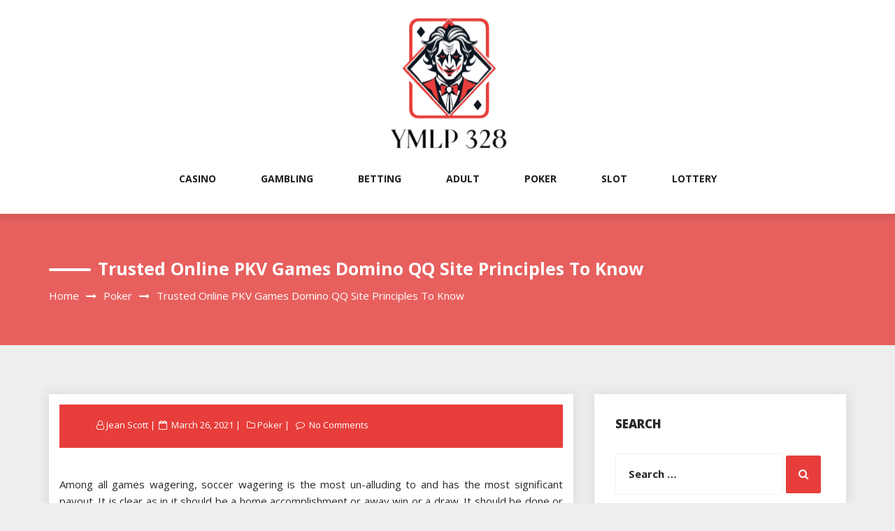

--- FILE ---
content_type: text/html; charset=UTF-8
request_url: http://ymlp328.net/poker/trusted-online-pkv-games-domino-qq-site-principles-to-know/
body_size: 9749
content:
<!DOCTYPE html>
<html lang="en" class="no-js no-svg">
<head>
    <meta charset="UTF-8">
    <meta name="viewport" content="width=device-width, initial-scale=1">
    <link rel="profile" href="http://gmpg.org/xfn/11">
    <script>(function(html){html.className = html.className.replace(/\bno-js\b/,'js')})(document.documentElement);</script>
<title>Trusted Online PKV Games Domino QQ Site Principles to know &#8211; Ymlp 328</title>
<meta name='robots' content='max-image-preview:large' />
	<style>img:is([sizes="auto" i], [sizes^="auto," i]) { contain-intrinsic-size: 3000px 1500px }</style>
	<link rel='dns-prefetch' href='//fonts.googleapis.com' />
<link rel="alternate" type="application/rss+xml" title="Ymlp 328 &raquo; Feed" href="http://ymlp328.net/feed/" />
<link rel="alternate" type="application/rss+xml" title="Ymlp 328 &raquo; Comments Feed" href="http://ymlp328.net/comments/feed/" />
<link rel="alternate" type="application/rss+xml" title="Ymlp 328 &raquo; Trusted Online PKV Games Domino QQ Site Principles to know Comments Feed" href="http://ymlp328.net/poker/trusted-online-pkv-games-domino-qq-site-principles-to-know/feed/" />
<script type="text/javascript">
/* <![CDATA[ */
window._wpemojiSettings = {"baseUrl":"https:\/\/s.w.org\/images\/core\/emoji\/15.0.3\/72x72\/","ext":".png","svgUrl":"https:\/\/s.w.org\/images\/core\/emoji\/15.0.3\/svg\/","svgExt":".svg","source":{"concatemoji":"http:\/\/ymlp328.net\/wp-includes\/js\/wp-emoji-release.min.js?ver=6.7.4"}};
/*! This file is auto-generated */
!function(i,n){var o,s,e;function c(e){try{var t={supportTests:e,timestamp:(new Date).valueOf()};sessionStorage.setItem(o,JSON.stringify(t))}catch(e){}}function p(e,t,n){e.clearRect(0,0,e.canvas.width,e.canvas.height),e.fillText(t,0,0);var t=new Uint32Array(e.getImageData(0,0,e.canvas.width,e.canvas.height).data),r=(e.clearRect(0,0,e.canvas.width,e.canvas.height),e.fillText(n,0,0),new Uint32Array(e.getImageData(0,0,e.canvas.width,e.canvas.height).data));return t.every(function(e,t){return e===r[t]})}function u(e,t,n){switch(t){case"flag":return n(e,"\ud83c\udff3\ufe0f\u200d\u26a7\ufe0f","\ud83c\udff3\ufe0f\u200b\u26a7\ufe0f")?!1:!n(e,"\ud83c\uddfa\ud83c\uddf3","\ud83c\uddfa\u200b\ud83c\uddf3")&&!n(e,"\ud83c\udff4\udb40\udc67\udb40\udc62\udb40\udc65\udb40\udc6e\udb40\udc67\udb40\udc7f","\ud83c\udff4\u200b\udb40\udc67\u200b\udb40\udc62\u200b\udb40\udc65\u200b\udb40\udc6e\u200b\udb40\udc67\u200b\udb40\udc7f");case"emoji":return!n(e,"\ud83d\udc26\u200d\u2b1b","\ud83d\udc26\u200b\u2b1b")}return!1}function f(e,t,n){var r="undefined"!=typeof WorkerGlobalScope&&self instanceof WorkerGlobalScope?new OffscreenCanvas(300,150):i.createElement("canvas"),a=r.getContext("2d",{willReadFrequently:!0}),o=(a.textBaseline="top",a.font="600 32px Arial",{});return e.forEach(function(e){o[e]=t(a,e,n)}),o}function t(e){var t=i.createElement("script");t.src=e,t.defer=!0,i.head.appendChild(t)}"undefined"!=typeof Promise&&(o="wpEmojiSettingsSupports",s=["flag","emoji"],n.supports={everything:!0,everythingExceptFlag:!0},e=new Promise(function(e){i.addEventListener("DOMContentLoaded",e,{once:!0})}),new Promise(function(t){var n=function(){try{var e=JSON.parse(sessionStorage.getItem(o));if("object"==typeof e&&"number"==typeof e.timestamp&&(new Date).valueOf()<e.timestamp+604800&&"object"==typeof e.supportTests)return e.supportTests}catch(e){}return null}();if(!n){if("undefined"!=typeof Worker&&"undefined"!=typeof OffscreenCanvas&&"undefined"!=typeof URL&&URL.createObjectURL&&"undefined"!=typeof Blob)try{var e="postMessage("+f.toString()+"("+[JSON.stringify(s),u.toString(),p.toString()].join(",")+"));",r=new Blob([e],{type:"text/javascript"}),a=new Worker(URL.createObjectURL(r),{name:"wpTestEmojiSupports"});return void(a.onmessage=function(e){c(n=e.data),a.terminate(),t(n)})}catch(e){}c(n=f(s,u,p))}t(n)}).then(function(e){for(var t in e)n.supports[t]=e[t],n.supports.everything=n.supports.everything&&n.supports[t],"flag"!==t&&(n.supports.everythingExceptFlag=n.supports.everythingExceptFlag&&n.supports[t]);n.supports.everythingExceptFlag=n.supports.everythingExceptFlag&&!n.supports.flag,n.DOMReady=!1,n.readyCallback=function(){n.DOMReady=!0}}).then(function(){return e}).then(function(){var e;n.supports.everything||(n.readyCallback(),(e=n.source||{}).concatemoji?t(e.concatemoji):e.wpemoji&&e.twemoji&&(t(e.twemoji),t(e.wpemoji)))}))}((window,document),window._wpemojiSettings);
/* ]]> */
</script>
<style id='wp-emoji-styles-inline-css' type='text/css'>

	img.wp-smiley, img.emoji {
		display: inline !important;
		border: none !important;
		box-shadow: none !important;
		height: 1em !important;
		width: 1em !important;
		margin: 0 0.07em !important;
		vertical-align: -0.1em !important;
		background: none !important;
		padding: 0 !important;
	}
</style>
<link rel='stylesheet' id='wp-block-library-css' href='http://ymlp328.net/wp-includes/css/dist/block-library/style.min.css?ver=6.7.4' type='text/css' media='all' />
<style id='classic-theme-styles-inline-css' type='text/css'>
/*! This file is auto-generated */
.wp-block-button__link{color:#fff;background-color:#32373c;border-radius:9999px;box-shadow:none;text-decoration:none;padding:calc(.667em + 2px) calc(1.333em + 2px);font-size:1.125em}.wp-block-file__button{background:#32373c;color:#fff;text-decoration:none}
</style>
<style id='global-styles-inline-css' type='text/css'>
:root{--wp--preset--aspect-ratio--square: 1;--wp--preset--aspect-ratio--4-3: 4/3;--wp--preset--aspect-ratio--3-4: 3/4;--wp--preset--aspect-ratio--3-2: 3/2;--wp--preset--aspect-ratio--2-3: 2/3;--wp--preset--aspect-ratio--16-9: 16/9;--wp--preset--aspect-ratio--9-16: 9/16;--wp--preset--color--black: #000000;--wp--preset--color--cyan-bluish-gray: #abb8c3;--wp--preset--color--white: #ffffff;--wp--preset--color--pale-pink: #f78da7;--wp--preset--color--vivid-red: #cf2e2e;--wp--preset--color--luminous-vivid-orange: #ff6900;--wp--preset--color--luminous-vivid-amber: #fcb900;--wp--preset--color--light-green-cyan: #7bdcb5;--wp--preset--color--vivid-green-cyan: #00d084;--wp--preset--color--pale-cyan-blue: #8ed1fc;--wp--preset--color--vivid-cyan-blue: #0693e3;--wp--preset--color--vivid-purple: #9b51e0;--wp--preset--gradient--vivid-cyan-blue-to-vivid-purple: linear-gradient(135deg,rgba(6,147,227,1) 0%,rgb(155,81,224) 100%);--wp--preset--gradient--light-green-cyan-to-vivid-green-cyan: linear-gradient(135deg,rgb(122,220,180) 0%,rgb(0,208,130) 100%);--wp--preset--gradient--luminous-vivid-amber-to-luminous-vivid-orange: linear-gradient(135deg,rgba(252,185,0,1) 0%,rgba(255,105,0,1) 100%);--wp--preset--gradient--luminous-vivid-orange-to-vivid-red: linear-gradient(135deg,rgba(255,105,0,1) 0%,rgb(207,46,46) 100%);--wp--preset--gradient--very-light-gray-to-cyan-bluish-gray: linear-gradient(135deg,rgb(238,238,238) 0%,rgb(169,184,195) 100%);--wp--preset--gradient--cool-to-warm-spectrum: linear-gradient(135deg,rgb(74,234,220) 0%,rgb(151,120,209) 20%,rgb(207,42,186) 40%,rgb(238,44,130) 60%,rgb(251,105,98) 80%,rgb(254,248,76) 100%);--wp--preset--gradient--blush-light-purple: linear-gradient(135deg,rgb(255,206,236) 0%,rgb(152,150,240) 100%);--wp--preset--gradient--blush-bordeaux: linear-gradient(135deg,rgb(254,205,165) 0%,rgb(254,45,45) 50%,rgb(107,0,62) 100%);--wp--preset--gradient--luminous-dusk: linear-gradient(135deg,rgb(255,203,112) 0%,rgb(199,81,192) 50%,rgb(65,88,208) 100%);--wp--preset--gradient--pale-ocean: linear-gradient(135deg,rgb(255,245,203) 0%,rgb(182,227,212) 50%,rgb(51,167,181) 100%);--wp--preset--gradient--electric-grass: linear-gradient(135deg,rgb(202,248,128) 0%,rgb(113,206,126) 100%);--wp--preset--gradient--midnight: linear-gradient(135deg,rgb(2,3,129) 0%,rgb(40,116,252) 100%);--wp--preset--font-size--small: 13px;--wp--preset--font-size--medium: 20px;--wp--preset--font-size--large: 36px;--wp--preset--font-size--x-large: 42px;--wp--preset--spacing--20: 0.44rem;--wp--preset--spacing--30: 0.67rem;--wp--preset--spacing--40: 1rem;--wp--preset--spacing--50: 1.5rem;--wp--preset--spacing--60: 2.25rem;--wp--preset--spacing--70: 3.38rem;--wp--preset--spacing--80: 5.06rem;--wp--preset--shadow--natural: 6px 6px 9px rgba(0, 0, 0, 0.2);--wp--preset--shadow--deep: 12px 12px 50px rgba(0, 0, 0, 0.4);--wp--preset--shadow--sharp: 6px 6px 0px rgba(0, 0, 0, 0.2);--wp--preset--shadow--outlined: 6px 6px 0px -3px rgba(255, 255, 255, 1), 6px 6px rgba(0, 0, 0, 1);--wp--preset--shadow--crisp: 6px 6px 0px rgba(0, 0, 0, 1);}:where(.is-layout-flex){gap: 0.5em;}:where(.is-layout-grid){gap: 0.5em;}body .is-layout-flex{display: flex;}.is-layout-flex{flex-wrap: wrap;align-items: center;}.is-layout-flex > :is(*, div){margin: 0;}body .is-layout-grid{display: grid;}.is-layout-grid > :is(*, div){margin: 0;}:where(.wp-block-columns.is-layout-flex){gap: 2em;}:where(.wp-block-columns.is-layout-grid){gap: 2em;}:where(.wp-block-post-template.is-layout-flex){gap: 1.25em;}:where(.wp-block-post-template.is-layout-grid){gap: 1.25em;}.has-black-color{color: var(--wp--preset--color--black) !important;}.has-cyan-bluish-gray-color{color: var(--wp--preset--color--cyan-bluish-gray) !important;}.has-white-color{color: var(--wp--preset--color--white) !important;}.has-pale-pink-color{color: var(--wp--preset--color--pale-pink) !important;}.has-vivid-red-color{color: var(--wp--preset--color--vivid-red) !important;}.has-luminous-vivid-orange-color{color: var(--wp--preset--color--luminous-vivid-orange) !important;}.has-luminous-vivid-amber-color{color: var(--wp--preset--color--luminous-vivid-amber) !important;}.has-light-green-cyan-color{color: var(--wp--preset--color--light-green-cyan) !important;}.has-vivid-green-cyan-color{color: var(--wp--preset--color--vivid-green-cyan) !important;}.has-pale-cyan-blue-color{color: var(--wp--preset--color--pale-cyan-blue) !important;}.has-vivid-cyan-blue-color{color: var(--wp--preset--color--vivid-cyan-blue) !important;}.has-vivid-purple-color{color: var(--wp--preset--color--vivid-purple) !important;}.has-black-background-color{background-color: var(--wp--preset--color--black) !important;}.has-cyan-bluish-gray-background-color{background-color: var(--wp--preset--color--cyan-bluish-gray) !important;}.has-white-background-color{background-color: var(--wp--preset--color--white) !important;}.has-pale-pink-background-color{background-color: var(--wp--preset--color--pale-pink) !important;}.has-vivid-red-background-color{background-color: var(--wp--preset--color--vivid-red) !important;}.has-luminous-vivid-orange-background-color{background-color: var(--wp--preset--color--luminous-vivid-orange) !important;}.has-luminous-vivid-amber-background-color{background-color: var(--wp--preset--color--luminous-vivid-amber) !important;}.has-light-green-cyan-background-color{background-color: var(--wp--preset--color--light-green-cyan) !important;}.has-vivid-green-cyan-background-color{background-color: var(--wp--preset--color--vivid-green-cyan) !important;}.has-pale-cyan-blue-background-color{background-color: var(--wp--preset--color--pale-cyan-blue) !important;}.has-vivid-cyan-blue-background-color{background-color: var(--wp--preset--color--vivid-cyan-blue) !important;}.has-vivid-purple-background-color{background-color: var(--wp--preset--color--vivid-purple) !important;}.has-black-border-color{border-color: var(--wp--preset--color--black) !important;}.has-cyan-bluish-gray-border-color{border-color: var(--wp--preset--color--cyan-bluish-gray) !important;}.has-white-border-color{border-color: var(--wp--preset--color--white) !important;}.has-pale-pink-border-color{border-color: var(--wp--preset--color--pale-pink) !important;}.has-vivid-red-border-color{border-color: var(--wp--preset--color--vivid-red) !important;}.has-luminous-vivid-orange-border-color{border-color: var(--wp--preset--color--luminous-vivid-orange) !important;}.has-luminous-vivid-amber-border-color{border-color: var(--wp--preset--color--luminous-vivid-amber) !important;}.has-light-green-cyan-border-color{border-color: var(--wp--preset--color--light-green-cyan) !important;}.has-vivid-green-cyan-border-color{border-color: var(--wp--preset--color--vivid-green-cyan) !important;}.has-pale-cyan-blue-border-color{border-color: var(--wp--preset--color--pale-cyan-blue) !important;}.has-vivid-cyan-blue-border-color{border-color: var(--wp--preset--color--vivid-cyan-blue) !important;}.has-vivid-purple-border-color{border-color: var(--wp--preset--color--vivid-purple) !important;}.has-vivid-cyan-blue-to-vivid-purple-gradient-background{background: var(--wp--preset--gradient--vivid-cyan-blue-to-vivid-purple) !important;}.has-light-green-cyan-to-vivid-green-cyan-gradient-background{background: var(--wp--preset--gradient--light-green-cyan-to-vivid-green-cyan) !important;}.has-luminous-vivid-amber-to-luminous-vivid-orange-gradient-background{background: var(--wp--preset--gradient--luminous-vivid-amber-to-luminous-vivid-orange) !important;}.has-luminous-vivid-orange-to-vivid-red-gradient-background{background: var(--wp--preset--gradient--luminous-vivid-orange-to-vivid-red) !important;}.has-very-light-gray-to-cyan-bluish-gray-gradient-background{background: var(--wp--preset--gradient--very-light-gray-to-cyan-bluish-gray) !important;}.has-cool-to-warm-spectrum-gradient-background{background: var(--wp--preset--gradient--cool-to-warm-spectrum) !important;}.has-blush-light-purple-gradient-background{background: var(--wp--preset--gradient--blush-light-purple) !important;}.has-blush-bordeaux-gradient-background{background: var(--wp--preset--gradient--blush-bordeaux) !important;}.has-luminous-dusk-gradient-background{background: var(--wp--preset--gradient--luminous-dusk) !important;}.has-pale-ocean-gradient-background{background: var(--wp--preset--gradient--pale-ocean) !important;}.has-electric-grass-gradient-background{background: var(--wp--preset--gradient--electric-grass) !important;}.has-midnight-gradient-background{background: var(--wp--preset--gradient--midnight) !important;}.has-small-font-size{font-size: var(--wp--preset--font-size--small) !important;}.has-medium-font-size{font-size: var(--wp--preset--font-size--medium) !important;}.has-large-font-size{font-size: var(--wp--preset--font-size--large) !important;}.has-x-large-font-size{font-size: var(--wp--preset--font-size--x-large) !important;}
:where(.wp-block-post-template.is-layout-flex){gap: 1.25em;}:where(.wp-block-post-template.is-layout-grid){gap: 1.25em;}
:where(.wp-block-columns.is-layout-flex){gap: 2em;}:where(.wp-block-columns.is-layout-grid){gap: 2em;}
:root :where(.wp-block-pullquote){font-size: 1.5em;line-height: 1.6;}
</style>
<link rel='stylesheet' id='bootstrap-css' href='http://ymlp328.net/wp-content/themes/log-book/assets/css/bootstrap.min.css?ver=6.7.4' type='text/css' media='all' />
<link rel='stylesheet' id='font-awesome-css' href='http://ymlp328.net/wp-content/themes/log-book/assets/css/font-awesome.min.css?ver=6.7.4' type='text/css' media='all' />
<link rel='stylesheet' id='log-book-color-css' href='http://ymlp328.net/wp-content/themes/log-book/assets/css/color.css?ver=6.7.4' type='text/css' media='all' />
<link rel='stylesheet' id='log-book-typography-css' href='http://ymlp328.net/wp-content/themes/log-book/assets/css/typography.css?ver=6.7.4' type='text/css' media='all' />
<link rel='stylesheet' id='svg-css' href='http://ymlp328.net/wp-content/themes/log-book/assets/css/svg.css?ver=6.7.4' type='text/css' media='all' />
<link rel='stylesheet' id='chld_thm_cfg_parent-css' href='http://ymlp328.net/wp-content/themes/log-book/style.css?ver=6.7.4' type='text/css' media='all' />
<link rel='stylesheet' id='log-book-google-fonts-css' href='https://fonts.googleapis.com/css?family=Open+Sans:400,700,800' type='text/css' media='all' />
<link rel='stylesheet' id='log-book-css' href='http://ymlp328.net/wp-content/themes/log-book-child/style.css?ver=6.7.4' type='text/css' media='all' />
<style id='log-book-inline-css' type='text/css'>

              .btn-colored, .menu-bar .sub-menu li a:hover, .tagline, .post-tag, .owl-nav .owl-prev, .owl-nav .owl-next, .owl-carousel.style2 .share-post, .owl-carousel.style3 .owl-dots .owl-dot.active, .owl-carousel.style3 .owl-dots .owl-dot:hover, .menu-bar.style-3, .menu-bar.style-4 .sub-menu, .owl-carousel.style4 .slide-content .indata .p-link, .img-caption, .blog-detail .post-meta, .menu-bar.style-5 .sub-menu, .blog-inner-gallery .slide .overlay-data .icon-magnifying-glass, .blog-tags ul li a:hover, .tm-post-nav .arrow, .btn-dark:hover, .tm-pagination ul li.active a, .tm-pagination ul li:hover a, #backTop, .dl-menuwrapper button, .tm-modal .modal-heading,span.current,.submit, button, input[type='button'], input[type='submit'],:root .has-vivid-red-background-color
            
            { 
                background-color: #E73E3B; 
                
            } 
             blockquote, a.btn-colored:focus
             { 
                border-color : #E73E3B; 
            } 
             a:hover, .tm-topbar.white .social-icons ul li a:hover, .widget.twitter-feeds .feeds-list li a, .widget.twitter-feeds .feeds-list li p span, .tm-blog-list.full .con .share-post .icon-share, .widget.recent-comments .comment-posts .comment-content a:hover, .tm-author-detail .full-detail a,
              h1.site-title a,.single-post .blog-detail p a,.current-menu-item a,.page-inner-wrap .entry-content p a
             { 
                color : #E73E3B; 
            }
            .tm-breadcrumb:before{ 
                background-color : #E73E3B; 
                opacity: 0.8;

            }
</style>
<link rel='stylesheet' id='owl-carousel-css' href='http://ymlp328.net/wp-content/themes/log-book/assets/css/owl.carousel.min.css?ver=6.7.4' type='text/css' media='all' />
<link rel='stylesheet' id='owl-carousel-default-css' href='http://ymlp328.net/wp-content/themes/log-book/assets/css/owl.theme.default.min.css?ver=6.7.4' type='text/css' media='all' />
<link rel='stylesheet' id='dlmenu-css' href='http://ymlp328.net/wp-content/themes/log-book/assets/css/dlmenu.css?ver=6.7.4' type='text/css' media='all' />
<link rel='stylesheet' id='log-book-responsive-css' href='http://ymlp328.net/wp-content/themes/log-book/assets/css/responsive.css?ver=6.7.4' type='text/css' media='all' />
<script type="text/javascript" src="http://ymlp328.net/wp-includes/js/jquery/jquery.min.js?ver=3.7.1" id="jquery-core-js"></script>
<script type="text/javascript" src="http://ymlp328.net/wp-includes/js/jquery/jquery-migrate.min.js?ver=3.4.1" id="jquery-migrate-js"></script>
<link rel="https://api.w.org/" href="http://ymlp328.net/wp-json/" /><link rel="alternate" title="JSON" type="application/json" href="http://ymlp328.net/wp-json/wp/v2/posts/2478" /><link rel="EditURI" type="application/rsd+xml" title="RSD" href="http://ymlp328.net/xmlrpc.php?rsd" />
<meta name="generator" content="WordPress 6.7.4" />
<link rel="canonical" href="http://ymlp328.net/poker/trusted-online-pkv-games-domino-qq-site-principles-to-know/" />
<link rel='shortlink' href='http://ymlp328.net/?p=2478' />
<link rel="alternate" title="oEmbed (JSON)" type="application/json+oembed" href="http://ymlp328.net/wp-json/oembed/1.0/embed?url=http%3A%2F%2Fymlp328.net%2Fpoker%2Ftrusted-online-pkv-games-domino-qq-site-principles-to-know%2F" />
<link rel="alternate" title="oEmbed (XML)" type="text/xml+oembed" href="http://ymlp328.net/wp-json/oembed/1.0/embed?url=http%3A%2F%2Fymlp328.net%2Fpoker%2Ftrusted-online-pkv-games-domino-qq-site-principles-to-know%2F&#038;format=xml" />
<link rel="pingback" href="http://ymlp328.net/xmlrpc.php">
<link rel="icon" href="http://ymlp328.net/wp-content/uploads/2025/08/Customize-Ymlp-328-08-22-2025_04_27_PM-138x150.png" sizes="32x32" />
<link rel="icon" href="http://ymlp328.net/wp-content/uploads/2025/08/Customize-Ymlp-328-08-22-2025_04_27_PM.png" sizes="192x192" />
<link rel="apple-touch-icon" href="http://ymlp328.net/wp-content/uploads/2025/08/Customize-Ymlp-328-08-22-2025_04_27_PM.png" />
<meta name="msapplication-TileImage" content="http://ymlp328.net/wp-content/uploads/2025/08/Customize-Ymlp-328-08-22-2025_04_27_PM.png" />
		<style type="text/css" id="wp-custom-css">
			*:focus {
    outline: none !important;
}		</style>
		</head>

<body class="post-template-default single single-post postid-2478 single-format-standard wp-custom-logo sb-sticky-sidebar has-sidebar title-tagline-hidden right-sidebar">

 <a class="skip-link screen-reader-text"
       href="#content">Skip to content</a>
	
    <!-- Menu Bar -->
    <div class="menu-bar default">
        <div class="container">

            <div class="logo-top">
               <div class="site-branding">

	        <div class="custom-logo">
            <a href="http://ymlp328.net/" class="custom-logo-link" rel="home"><img width="177" height="205" src="http://ymlp328.net/wp-content/uploads/2025/08/image-Photoroom-2025-08-22T162652.780.png" class="custom-logo" alt="Ymlp 328" decoding="async" sizes="100vw" /></a>        </div>
	</div><!-- .site-branding -->
</a>
            </div>

                        <div class="menu-links">
                 <div class="menu-main-container"><ul id="primary-menu" class="main-menu"><li id="menu-item-23" class="menu-item menu-item-type-taxonomy menu-item-object-category menu-item-23"><a href="http://ymlp328.net/category/casino/">Casino</a></li>
<li id="menu-item-24" class="menu-item menu-item-type-taxonomy menu-item-object-category menu-item-24"><a href="http://ymlp328.net/category/gambling/">Gambling</a></li>
<li id="menu-item-6608" class="menu-item menu-item-type-taxonomy menu-item-object-category menu-item-6608"><a href="http://ymlp328.net/category/betting/">Betting</a></li>
<li id="menu-item-6609" class="menu-item menu-item-type-taxonomy menu-item-object-category menu-item-6609"><a href="http://ymlp328.net/category/adult/">Adult</a></li>
<li id="menu-item-6610" class="menu-item menu-item-type-taxonomy menu-item-object-category current-post-ancestor current-menu-parent current-post-parent menu-item-6610"><a href="http://ymlp328.net/category/poker/">Poker</a></li>
<li id="menu-item-6611" class="menu-item menu-item-type-taxonomy menu-item-object-category menu-item-6611"><a href="http://ymlp328.net/category/slot/">Slot</a></li>
<li id="menu-item-7800" class="menu-item menu-item-type-taxonomy menu-item-object-category menu-item-7800"><a href="http://ymlp328.net/category/lottery/">Lottery</a></li>
</ul></div>            </div>
                      
        </div>
    </div>
    <!-- /Menu Bar -->


    <!-- Mobile Menu -->
  
    <div  id="dl-menu" class="dl-menuwrapper">
        <button  class="dl-trigger">Open Menu</button>
         <ul id="primary-menu" class="dl-menu"><li class="menu-item menu-item-type-taxonomy menu-item-object-category menu-item-23"><a href="http://ymlp328.net/category/casino/">Casino</a></li>
<li class="menu-item menu-item-type-taxonomy menu-item-object-category menu-item-24"><a href="http://ymlp328.net/category/gambling/">Gambling</a></li>
<li class="menu-item menu-item-type-taxonomy menu-item-object-category menu-item-6608"><a href="http://ymlp328.net/category/betting/">Betting</a></li>
<li class="menu-item menu-item-type-taxonomy menu-item-object-category menu-item-6609"><a href="http://ymlp328.net/category/adult/">Adult</a></li>
<li class="menu-item menu-item-type-taxonomy menu-item-object-category current-post-ancestor current-menu-parent current-post-parent menu-item-6610"><a href="http://ymlp328.net/category/poker/">Poker</a></li>
<li class="menu-item menu-item-type-taxonomy menu-item-object-category menu-item-6611"><a href="http://ymlp328.net/category/slot/">Slot</a></li>
<li class="menu-item menu-item-type-taxonomy menu-item-object-category menu-item-7800"><a href="http://ymlp328.net/category/lottery/">Lottery</a></li>
</ul>      
    </div><!-- /dl-menuwrapper -->
    <!-- /Mobile Menu -->
     	
<!-- Breadcrumb Header -->
    <div class="tm-breadcrumb" >
        <div class="container">
            <h1 class="title">Trusted Online PKV Games Domino QQ Site Principles to know</h1>
            <nav role="navigation" aria-label="Breadcrumbs" class="breadcrumb-trail breadcrumbs" itemprop="breadcrumb"><h2 class="trail-browse">Browse:</h2><ul class="trail-items" itemscope itemtype="http://schema.org/BreadcrumbList"><meta name="numberOfItems" content="3" /><meta name="itemListOrder" content="Ascending" /><li itemprop="itemListElement" itemscope itemtype="http://schema.org/ListItem" class="trail-item trail-begin"><a href="http://ymlp328.net/" rel="home" itemprop="item"><span itemprop="name">Home</span></a><meta itemprop="position" content="1" /></li><li itemprop="itemListElement" itemscope itemtype="http://schema.org/ListItem" class="trail-item"><a href="http://ymlp328.net/category/poker/" itemprop="item"><span itemprop="name">Poker</span></a><meta itemprop="position" content="2" /></li><li itemprop="itemListElement" itemscope itemtype="http://schema.org/ListItem" class="trail-item trail-end"><span itemprop="item"><span itemprop="name">Trusted Online PKV Games Domino QQ Site Principles to know</span></span><meta itemprop="position" content="3" /></li></ul></nav>        <!-- /Breadcrumb Header -->
	        </div>
    </div>
    <!-- /Breadcrumb Header -->
    

<div class="container">
    <!-- Main Content Area -->
    <section class="section-wrap">
        <div class="row">
            <div class="col-md-8 left-block"  >
                   
                    
<article id="post-2478" class="post-2478 post type-post status-publish format-standard hentry category-poker">
	<div class="blog-detail tm-content-box boxed">
			<div class="post-meta">
			<ul class="meta-list single-meta">
				 <li class="byline list-inline-item"><span class="author vcard"><i class="fa fa-user-o" aria-hidden="true" ></i> <a class="url fn n" href=" http://ymlp328.net/author/admin/">Jean Scott</a></span></li><li class="posted-on list-inline-item"><i class="fa fa-calendar-o" aria-hidden="true"></i><span class="screen-reader-text">Posted on</span> <a href="http://ymlp328.net/2021/03/26/" rel="bookmark"><time class="entry-date published updated" datetime="2021-03-26T08:48:44+00:00">March 26, 2021</time></a></li>
                    <li><span class="category"> <i class="fa fa-folder-o " aria-hidden="true" ></i><a href="http://ymlp328.net/category/poker/ ">Poker</a></span></li>

                                 
                        <li class="meta-comment list-inline-item">
                              
                            <i class="fa fa-comment-o" aria-hidden="true"></i>
                            <a href="http://ymlp328.net/poker/trusted-online-pkv-games-domino-qq-site-principles-to-know/#respond">No Comments</a>
                        </li>
                    			</ul>
		</div>
		<div class="post-title">
           
			<p style="text-align: justify;">
<p style="text-align: justify;">Among all games wagering, soccer wagering is the most un-alluding to and has the most significant payout. It is clear as in it should be a home accomplishment or away win or a draw. It should be done or under concerning show target bet. It safer said than done when you are truly wagering on the game. Punter&#8217;s seems to wind up being senselessly scorching with feeling and unquenchability. These are the two key reasons why most punters lose in soccer wagering. I can say about 80% of those people who bet on soccer, lose their money in it. Only 20% of the punters will make a sound all out from their bookmakers. It is basic for any person who likes to start a soccer wagering business to from the most punctual beginning stage learn and expert the fundamental head. It is a concise head yet then relatively few out of each odd individual can master it. It is known as the insatiability and feeling head.</p>
<p style="text-align: justify;">
<p style="text-align: justify;">We ought to oversee unquenchability and feeling when we are wagering in any soccer figure out. You from the soonest beginning stage set your course of action to make a particular degree of winning from the bookmaker and you should imagine that brisk should audit. Think of it as bit by bit from work when you have met your objective. You should in like manner set a cutoff to what you can wager. Put a stop lose point in your net remuneration. If you hit the explanation for deterrent, you should pause and perceive that one more day will show up. What punters routinely do it to turn around when they are losing? This design is the surest method to cause your own unprecedented obliteration. It is dumbfounding when you pivot and you win the bet at any rate you should constantly acknowledge a gander at envision as a condition where you free the bet.</p>
<p style="text-align: justify;">
<p style="text-align: justify;">Is a fundamental part attempt and you should structure your system properly and stick to it. Some new punters will put down a bet with their eyes close<strong> <a href="https://jeanalbano-artgallery.com/">RajaQQ</a></strong>. This is thinking about the way that they have no idea about what to pay stunning character to when putting down a bet. There are staggering strategies of affiliations that offer exceptional tips for the match. You should consider going for these relationship if you do not consider what game to wager. You should reliably do a lot of assessment about the match that you will wager. I will plot down a couple of enormous things that you should pay wonderful character to before you put down a bet. Standard wagering handle wagering on which candidate will oversee the match. The punter makes his bet at the bookmaker&#8217;s probabilities and if he wins he gets his stand-apart peril regardless of whatever the chances were.</p>
<p style="text-align: justify;">
		</div>
		 
	</div>
</article><!-- #post-## -->

<div class='tm-post-nav'>
	<nav class="navigation post-navigation" aria-label="Posts">
		<h2 class="screen-reader-text">Post navigation</h2>
		<div class="nav-links"><div class="nav-previous"><a href="http://ymlp328.net/betting/the-betting-on-the-web-with-the-best-highlights-for-novices/" rel="prev"><div class="prev-post"><div class="arrow"><i class="fa fa-arrow-left" aria-hidden="true"></i> <strong></strong></div>
                                        <div class="post-title">
                                <strong><div>Previous Post</div></strong>
                                <p>The betting on the web with the best highlights for novices</p></div></div></a></div><div class="nav-next"><a href="http://ymlp328.net/casino/online-soccer-gambling-games-all-you-need-to-know/" rel="next"> <div class="next-post">
                            <div class="arrow"><i class="fa fa-arrow-right" aria-hidden="true"></i></div>
                            <div class="post-title">
                                <strong><div>Next Post </div></strong>
                                <p>Online Soccer Gambling Games &#8211; All You Need To Know</p></div></div></a></div></div>
	</nav></div>	<div class="tm-content-box tm-related-posts">
		 	 <h2 class="section-heading">Related Post</h2>
	
      <div class="row">
		
			     <!-- Post -->
                <div class="col-sm-3">
                    <div class="related-post">
                    	    
                        <h4><a href="http://ymlp328.net/poker/know-the-fundamentals-of-internet-based-poker-code-study/">Know the Fundamentals of Internet based Poker Code Study</a></h4>
                    </div>
                </div>
				
		
			     <!-- Post -->
                <div class="col-sm-3">
                    <div class="related-post">
                    	    
                        <h4><a href="http://ymlp328.net/poker/rest-to-play-situs-judi-online-competition/">Rest to Play situs Judi online Competition</a></h4>
                    </div>
                </div>
				
		
			     <!-- Post -->
                <div class="col-sm-3">
                    <div class="related-post">
                    	    
                        <h4><a href="http://ymlp328.net/poker/some-attributes-of-poker-online/">Some Attributes of Poker Online</a></h4>
                    </div>
                </div>
				
		</div></div>              
                </div><!--col-sm-8 -->
           
			
			 
			
			   <div class="col-md-4">    

                    <div class="tm-sidebar">

                         <aside id="secondary" class="widget-area" role="complementary" aria-label="Blog Sidebar">
	<div id="search-2" class="widget widget_search categories"><h4 class="widget-title widget-heading">Search</h4>
<form role="search" method="get" class="search-form" action="http://ymlp328.net/">
	<label for="search-form-69467ba20cce1">
		<span class="screen-reader-text">Search for:</span>
        <input type="search" id="search-form-69467ba20cce1" class="search-field" placeholder="Search &hellip;" value="" name="s" />
	</label>
	<button type="submit" class="search-submit">
    	<span class="screen-reader-text">
			Search        </span>
        <i class="fa fa-search" aria-hidden="true"></i>
    </button>
</form>
</div><div id="categories-2" class="widget widget_categories categories"><h4 class="widget-title widget-heading">List Of Categories</h4>
			<ul>
					<li class="cat-item cat-item-5"><a href="http://ymlp328.net/category/adult/">Adult</a>
</li>
	<li class="cat-item cat-item-7"><a href="http://ymlp328.net/category/betting/">Betting</a>
</li>
	<li class="cat-item cat-item-2"><a href="http://ymlp328.net/category/casino/">Casino</a>
</li>
	<li class="cat-item cat-item-6"><a href="http://ymlp328.net/category/dating/">Dating</a>
</li>
	<li class="cat-item cat-item-3"><a href="http://ymlp328.net/category/gambling/">Gambling</a>
</li>
	<li class="cat-item cat-item-10"><a href="http://ymlp328.net/category/health/">Health</a>
</li>
	<li class="cat-item cat-item-13"><a href="http://ymlp328.net/category/lottery/">Lottery</a>
</li>
	<li class="cat-item cat-item-8"><a href="http://ymlp328.net/category/poker/">Poker</a>
</li>
	<li class="cat-item cat-item-12"><a href="http://ymlp328.net/category/real-estate/">Real Estate</a>
</li>
	<li class="cat-item cat-item-9"><a href="http://ymlp328.net/category/shopping/">Shopping</a>
</li>
	<li class="cat-item cat-item-11"><a href="http://ymlp328.net/category/slot/">Slot</a>
</li>
	<li class="cat-item cat-item-1"><a href="http://ymlp328.net/category/uncategorized/">Uncategorized</a>
</li>
			</ul>

			</div>
		<div id="recent-posts-2" class="widget widget_recent_entries categories">
		<h4 class="widget-title widget-heading">More News</h4>
		<ul>
											<li>
					<a href="http://ymlp328.net/slot/whether-you-are-a-casual-player-or-a-pro-these-entertainment-slot-games-deliver/">Whether You are a Casual Player or a Pro These Entertainment Slot Games Deliver</a>
									</li>
											<li>
					<a href="http://ymlp328.net/slot/the-comfort-of-home-meets-casino-thrills-benefits-of-online-slot-gambling/">The Comfort of Home Meets Casino Thrills &#8211; Benefits of Online Slot Gambling</a>
									</li>
											<li>
					<a href="http://ymlp328.net/adult/the-ultimate-boost-for-men-who-want-to-elevate-their-game-naturally/">The Ultimate Boost for Men Who Want to Elevate Their Game Naturally</a>
									</li>
											<li>
					<a href="http://ymlp328.net/slot/online-slot-games-and-their-instant-access-no-waiting-just-spinning/">Online Slot Games and Their Instant Access &#8211; No Waiting, Just Spinning</a>
									</li>
											<li>
					<a href="http://ymlp328.net/slot/spin-into-adventure-fortune-and-fun-with-every-online-slot-play/">Spin into Adventure, Fortune, And Fun with Every Online Slot Play</a>
									</li>
					</ul>

		</div><div id="text-2" class="widget widget_text categories">			<div class="textwidget"><p><img loading="lazy" decoding="async" class="aligncenter size-full wp-image-7801" src="http://ymlp328.net/wp-content/uploads/2025/08/Casino-Night-Banner-Template-Or-Flyer-Design-With-Golden-Playing-Cards-Dices-And-Poker-Chips.jpg" alt="" width="626" height="886" srcset="http://ymlp328.net/wp-content/uploads/2025/08/Casino-Night-Banner-Template-Or-Flyer-Design-With-Golden-Playing-Cards-Dices-And-Poker-Chips.jpg 626w, http://ymlp328.net/wp-content/uploads/2025/08/Casino-Night-Banner-Template-Or-Flyer-Design-With-Golden-Playing-Cards-Dices-And-Poker-Chips-212x300.jpg 212w" sizes="auto, (max-width: 626px) 100vw, 626px" /></p>
</div>
		</div></aside><!-- #secondary -->

                    </div>   
               
                </div>
	
             
        </div>
	</section>
</div>

<!--================================
        START FOOTER AREA
    =================================-->
  <!-- Footer -->
	<section class="section-wrap">
		<footer class="footer basic">
    	
    	   
<!-- Bottom Bar -->
<div class="tm-bottom-bar">
	<div class="container">
		<div class="copyright">

				    
	           Copyright &copy; All rights reserved.	    
	        
	           

		</div>
		<div class="bottom-nav">
			
           		</div>
	</div>
</div><!-- /Bottom Bar -->
        </footer>
    </section>
	
<!--================================
    END FOOTER AREA
    =================================-->

<script type="text/javascript" src="http://ymlp328.net/wp-content/themes/log-book/assets/js/bootstrap.min.js?ver=1.0" id="bootstrap-js"></script>
<script type="text/javascript" src="http://ymlp328.net/wp-content/themes/log-book/assets/js/owl.carousel.min.js?ver=1.0" id="owl-carousel-js"></script>
<script type="text/javascript" src="http://ymlp328.net/wp-content/themes/log-book/assets/js/modernizr.custom.js?ver=1.0" id="modernizr-js"></script>
<script type="text/javascript" src="http://ymlp328.net/wp-content/themes/log-book/assets/js/jquery.dlmenu.js?ver=1.0" id="jquery-dlmenu-js"></script>
<script type="text/javascript" src="http://ymlp328.net/wp-content/themes/log-book/assets/js/sticky-sidebar.js?ver=1766226850" id="log-book-sticky-sidebar-js"></script>
<script type="text/javascript" src="http://ymlp328.net/wp-content/themes/log-book/assets/js/theia-sticky-sidebar.js?ver=1766226850" id="theia-sticky-sidebar-js"></script>
<script type="text/javascript" src="http://ymlp328.net/wp-content/themes/log-book/assets/js/custom.js?ver=1.0" id="log-book-custom-js"></script>

</body>

</html>


--- FILE ---
content_type: text/css
request_url: http://ymlp328.net/wp-content/themes/log-book-child/style.css?ver=6.7.4
body_size: 742
content:
/*
Theme Name: Log Book Child
Theme URI: https://www.thememiles.com/themes/log-book/
Template: log-book
Author: thememiles
Author URI: http://www.thememiles.com/
Description: Log Book is a clean, minimal and SEO friendly and WooCommerce compatible theme which is perfect for writers who need to create personal blog site with simple creative features and effects to make readers feel the pleasure of reading blog posts and articles, Log Book theme Comes with classic styles and will help you create a simple and clean blog, if you are a blogger, then it’s a perfect choice for you if you don’t need to have any experiment to setup your WordPress personal blog, it’s super simple and easy to setup, you will get high quality, responsive, well crafted blog out of the box to make writers only focuses on writing content, and it has great typography to make your fans and followers focus on every word you write. It’s Best Free Themes and Seo Friendly Themes,Work with the most popular page builders as Elementor, Beaver Builder, Brizy, Visual Composer, Divi, SiteOrigin, etc.
Tags: one-column,two-columns,right-sidebar,custom-colors,rtl-language-support,sticky-post,threaded-comments,translation-ready,blog,news,entertainment
Version: 2.0.0.1647246883
Updated: 2022-03-14 08:34:43

*/

